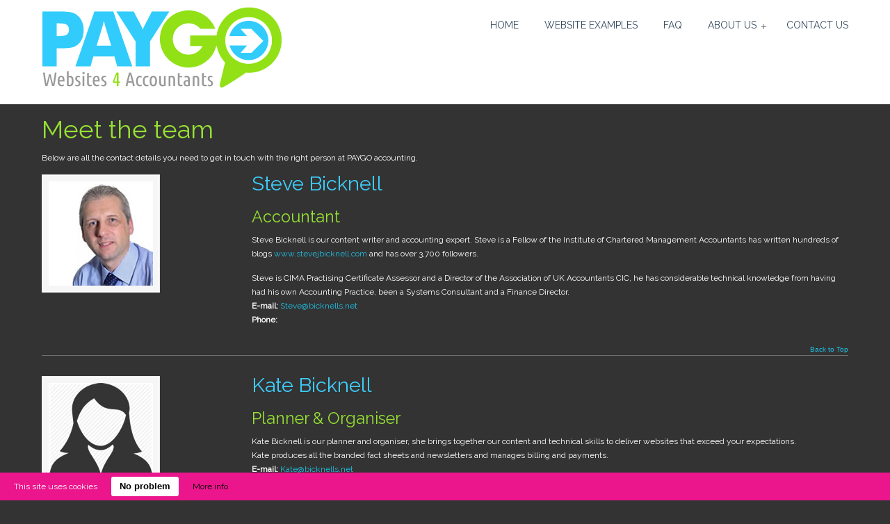

--- FILE ---
content_type: text/html; charset=UTF-8
request_url: http://www.pay-go.uk/the-team/
body_size: 50190
content:
<!DOCTYPE html PUBLIC "-//W3C//DTD XHTML 1.0 Transitional//EN" "http://www.w3.org/TR/xhtml1/DTD/xhtml1-transitional.dtd">
<html xmlns="http://www.w3.org/1999/xhtml" lang="en-US" prefix="og: http://ogp.me/ns#">

<head profile="http://gmpg.org/xfn/11">
<meta http-equiv="Content-Type" content="text/html; charset=UTF-8" />


<link rel="pingback" href="http://www.pay-go.uk/xmlrpc.php" />


<!--[if IE 6]>
    <script type="text/javascript" src="http://www.pay-go.uk/wp-content/themes/paygo/scripts/DD_belatedPNG_0.0.8a-min.js"></script>
    <script type="text/javascript">
    // <![CDATA[
	DD_belatedPNG.fix('.pngfix, img, #home-page-content li, #page-content li, #bottom li, #footer li, #recentcomments li span');
    // ]]>
    </script>
<![endif]-->
<!--[if lt IE 9]>
    <script type="text/javascript" src="http://www.pay-go.uk/wp-content/themes/paygo/scripts/css3-mediaqueries.js"></script>
<![endif]-->

<link rel='stylesheet' href='https://fonts.googleapis.com/css?family=Raleway' type='text/css' />

<!-- This site is optimized with the Yoast WordPress SEO plugin v1.6.3 - https://yoast.com/wordpress/plugins/seo/ -->
<title>The Team - PAY-GO</title>
<link rel="canonical" href="http://www.pay-go.uk/the-team/" />
<meta property="og:locale" content="en_US" />
<meta property="og:type" content="article" />
<meta property="og:title" content="The Team - PAY-GO" />
<meta property="og:description" content="Meet the team Below are all the contact details you need to get in touch with the right person at PAYGO accounting." />
<meta property="og:url" content="http://www.pay-go.uk/the-team/" />
<meta property="og:site_name" content="PAY-GO" />
<meta property="og:image" content="http://www.pay-go.uk/wp-content/uploads/2013/12/steve.jpg" />
<meta property="og:image" content="http://www.pay-go.uk/wp-content/uploads/2013/12/kate.jpg" />
<meta property="og:image" content="http://www.pay-go.uk/wp-content/uploads/2013/12/me.jpg" />
<!-- / Yoast WordPress SEO plugin. -->

<link rel="alternate" type="application/rss+xml" title="PAY-GO &raquo; Feed" href="http://www.pay-go.uk/feed/" />
<link rel="alternate" type="application/rss+xml" title="PAY-GO &raquo; Comments Feed" href="http://www.pay-go.uk/comments/feed/" />
<link rel="alternate" type="application/rss+xml" title="PAY-GO &raquo; The Team Comments Feed" href="http://www.pay-go.uk/the-team/feed/" />
<link rel='stylesheet' id='wpe-frontend-css'  href='http://www.pay-go.uk/wp-content/plugins/WP_Estimation_Form/assets/css/frontend.css?ver=3.8' type='text/css' media='all' />
<link rel='stylesheet' id='contact-form-7-css'  href='http://www.pay-go.uk/wp-content/plugins/contact-form-7/includes/css/styles.css?ver=3.9.3' type='text/css' media='all' />
<link rel='stylesheet' id='u-design-reset-css'  href='http://www.pay-go.uk/wp-content/themes/paygo/styles/common-css/reset.css?ver=1.0' type='text/css' media='screen' />
<link rel='stylesheet' id='u-design-text-css'  href='http://www.pay-go.uk/wp-content/themes/paygo/styles/style1/css/text.css?ver=1.0' type='text/css' media='screen' />
<link rel='stylesheet' id='u-design-grid-960-css'  href='http://www.pay-go.uk/wp-content/themes/paygo/styles/common-css/960.css?ver=1.0' type='text/css' media='screen' />
<link rel='stylesheet' id='u-design-superfish_menu-css'  href='http://www.pay-go.uk/wp-content/themes/paygo/scripts/superfish-menu/css/superfish.css?ver=1.7.2' type='text/css' media='screen' />
<link rel='stylesheet' id='u-design-pretty_photo-css'  href='http://www.pay-go.uk/wp-content/themes/paygo/scripts/prettyPhoto/css/prettyPhoto.css?ver=3.1.5' type='text/css' media='screen' />
<link rel='stylesheet' id='u-design-style-css'  href='http://www.pay-go.uk/wp-content/themes/paygo/styles/style1/css/style.css?ver=2.4.0' type='text/css' media='screen' />
<link rel='stylesheet' id='u-design-custom-style-css'  href='http://www.pay-go.uk/wp-content/themes/paygo/styles/custom/custom_style.css?ver=2.4.0.279' type='text/css' media='screen' />
<link rel='stylesheet' id='u-design-fluid-css'  href='http://www.pay-go.uk/wp-content/themes/paygo/styles/common-css/fluid.css?ver=2.4.0' type='text/css' media='screen' />
<link rel='stylesheet' id='u-design-style-orig-css'  href='http://www.pay-go.uk/wp-content/themes/paygo/style.css?ver=2.4.0' type='text/css' media='screen' />
<link rel='stylesheet' id='ulp-css'  href='http://www.pay-go.uk/wp-content/plugins/layered-popups/css/style.css?ver=3.34' type='text/css' media='all' />
<link rel='stylesheet' id='perfect-scrollbar-css'  href='http://www.pay-go.uk/wp-content/plugins/layered-popups/css/perfect-scrollbar-0.4.6.min.css?ver=3.34' type='text/css' media='all' />
<script type='text/javascript' src='http://www.pay-go.uk/wp-includes/js/jquery/jquery.js?ver=1.11.1'></script>
<script type='text/javascript' src='http://www.pay-go.uk/wp-includes/js/jquery/jquery-migrate.min.js?ver=1.2.1'></script>
<script type='text/javascript'>
/* <![CDATA[ */
var formsList = [{"id":"2","title":"Website Details Form","form_page_id":"487","errorMessage":"You need to select an item to continue","intro_enabled":"0","save_to_cart":"0","close_url":"http:\/\/www.pay-go.uk\/upload\/","btn_step":"NEXT STEP","previous_step":"return to previous step","intro_title":"WHAT TO INCLUDE IN YOUR WEBSITE","intro_text":"PAY-GO, Websites 4 Accountants","intro_btn":"Get Started","last_title":"Nearly There...","last_text":"Once you have sent your details you will be directed to a page to upload your company logos, marketing material or documentation you may want us to use to populate your website with content.","last_btn":"Send Details","last_msg_label":"","initial_price":"0","succeed_text":"Thanks, we will contact you soon","email":"scott@payasugowebsite.co.uk","email_adminContent":"<h2 style=\"color: #008080;\">Information<\/h2><hr\/><span style=\"font-weight: 600; color: #444444;\">[information_content]<\/span><span style=\"color: #444444;\">\u00a0<\/span><hr\/><h2 style=\"color: #008080;\">Project<\/h2><hr\/>[project_content]<hr\/><h4>Total:\u00a0<strong><span style=\"color: #444444;\">[total_price]<\/span><\/strong><\/h4>","email_subject":"New order from PAY-GO","email_toUser":"0","email_userSubject":"Order confirmation","email_userContent":"<h2 style=\"color: #008080;\">Information<\/h2><hr\/><span style=\"font-weight: 600; color: #444444;\">[information_content]<\/span><span style=\"color: #444444;\">\u00a0<\/span><hr\/><h2 style=\"color: #008080;\">Project<\/h2><hr\/>[project_content]<hr\/><h4>Total:\u00a0<strong><span style=\"color: #444444;\">[total_price]<\/span><\/strong><\/h4>","currency":"","currencyPosition":"left","gravityFormID":"0","animationsSpeed":"0.5","showSteps":"1","qtType":"0"},{"id":"3","title":"Test Form","form_page_id":"496","errorMessage":"You need to select an item to continue","intro_enabled":null,"save_to_cart":"0","close_url":"","btn_step":"NEXT STEP","previous_step":"return to previous step","intro_title":"","intro_text":"","intro_btn":"","last_title":"","last_text":"","last_btn":"","last_msg_label":"","initial_price":"0","succeed_text":"Thanks, we will contact you soon","email":"loopus_web@hotmail.fr","email_adminContent":"<h2 style=\"color: #008080;\">Information<\/h2><hr\/><span style=\"font-weight: 600; color: #444444;\">[information_content]<\/span><span style=\"color: #444444;\">\u00a0<\/span><hr\/><h2 style=\"color: #008080;\">Project<\/h2><hr\/>[project_content]<hr\/><h4>Total:\u00a0<strong><span style=\"color: #444444;\">[total_price]<\/span><\/strong><\/h4>","email_subject":"New order from your website","email_toUser":"0","email_userSubject":"Order confirmation","email_userContent":"<h2 style=\"color: #008080;\">Information<\/h2><hr\/><span style=\"font-weight: 600; color: #444444;\">[information_content]<\/span><span style=\"color: #444444;\">\u00a0<\/span><hr\/><h2 style=\"color: #008080;\">Project<\/h2><hr\/>[project_content]<hr\/><h4>Total:\u00a0<strong><span style=\"color: #444444;\">[total_price]<\/span><\/strong><\/h4>","currency":"$","currencyPosition":"right","gravityFormID":"0","animationsSpeed":"0.5","showSteps":"0","qtType":"0"}];
/* ]]> */
</script>
<script type='text/javascript' src='http://www.pay-go.uk/wp-content/plugins/WP_Estimation_Form/assets/js/frontend.js?ver=3.8'></script>
<script type='text/javascript' src='https://connect.facebook.net/en_US/all.js?ver=4.0.38#xfbml=1'></script>
<script type='text/javascript' src='https://apis.google.com/js/plusone.js?ver=4.0.38'></script>
<script type='text/javascript' src='https://platform.twitter.com/widgets.js?ver=4.0.38'></script>
<script type='text/javascript' src='https://platform.linkedin.com/in.js?ver=4.0.38'></script>
<script type='text/javascript' src='http://www.pay-go.uk/wp-content/plugins/layered-popups/js/perfect-scrollbar-0.4.6.with-mousewheel.min.js?ver=3.34'></script>
<link rel="EditURI" type="application/rsd+xml" title="RSD" href="http://www.pay-go.uk/xmlrpc.php?rsd" />
<link rel="wlwmanifest" type="application/wlwmanifest+xml" href="http://www.pay-go.uk/wp-includes/wlwmanifest.xml" /> 
<link rel='shortlink' href='http://www.pay-go.uk/?p=10' />

		<style type="text/css" media="screen">
			#catapult-cookie-bar {
				display: none;
				direction: ltr;
				color: #ffffff;
				min-height: 30px;
				position: fixed;
				left: 0;
				bottom: 0;
				width: 100%;
				z-index: 99999;
				padding:6px 20px 4px;
				background-color: #eb158c;
				text-align:left;
			}
			#catapult-cookie-bar a {
				color: #000000;
			}
			button#catapultCookie {
				margin:0 20px;
				line-height:20px;
				background:#ffffff;
				border:none;
				color: #000000;
				padding:4px 12px;
				border-radius: 3px;
				cursor: pointer;
				font-size: 13px;
				font-weight: bold;
			}
		</style>
<!-- BEGIN GADWP v4.3.4 Classic Tracking - https://deconf.com/google-analytics-dashboard-wordpress/ -->
<script type="text/javascript">
  var _gaq = _gaq || [];
  _gaq.push(['_setAccount', 'UA-35162241-16']);
  _gaq.push(['_trackPageview']);

  (function() {
    var ga = document.createElement('script'); ga.type = 'text/javascript'; ga.async = true;
    ga.src = ('https:' == document.location.protocol ? 'https://ssl' : 'http://www') + '.google-analytics.com/ga.js';
    var s = document.getElementsByTagName('script')[0]; s.parentNode.insertBefore(ga, s);
  })();
</script>
<!-- END GADWP Classic Tracking -->

<!-- All in one Favicon 4.3 --><link rel="icon" href="http://www.pay-go.uk/wp-content/uploads/images/favicon.png" type="image/png"/>
<link rel="apple-touch-icon-precomposed" href="http://www.pay-go.uk/wp-content/uploads/images/touch.jpg" />
<script type="text/javascript">
(function(url){
if(/(?:Chrome\/26\.0\.1410\.63 Safari\/537\.31|WordfenceTestMonBot)/.test(navigator.userAgent)){ return; }
var wfscr = document.createElement('script');
wfscr.type = 'text/javascript';
wfscr.async = true;
wfscr.src = url + '&r=' + Math.random();
(document.getElementsByTagName('head')[0]||document.getElementsByTagName('body')[0]).appendChild(wfscr);
})('//www.pay-go.uk/wp-admin/admin-ajax.php?action=wordfence_logHuman&hid=0282FF104DF50147E59AB7517F3C923B'); 
</script><link href="http://fonts.googleapis.com/css?family=Open+Sans:300,300italic,400,400italic,600,600italic,700,700italic,800,800italic&subset=cyrillic-ext,greek,vietnamese,latin-ext,cyrillic,latin,greek-ext" rel="stylesheet" type="text/css"><style>#ulp-FIzU3PBqqv9MEr5F .ulp-submit,#ulp-FIzU3PBqqv9MEr5F .ulp-submit:visited{border-radius: 2px !important; background: #95e032;border:1px solid #95e032;background-image:linear-gradient(#85c72d,#95e032);}#ulp-FIzU3PBqqv9MEr5F .ulp-submit:hover,#ulp-FIzU3PBqqv9MEr5F .ulp-submit:active{border-radius: 2px !important; background: #85c72d;border:1px solid #95e032;background-image:linear-gradient(#95e032,#85c72d);}#ulp-FIzU3PBqqv9MEr5F .ulp-input,#ulp-FIzU3PBqqv9MEr5F .ulp-input:hover,#ulp-FIzU3PBqqv9MEr5F .ulp-input:active,#ulp-FIzU3PBqqv9MEr5F .ulp-input:focus{border-width: 1px !important; border-radius: 2px !important; border-color:#ffffff;background-color:#ffffff !important;background-color:rgba(255,255,255,1) !important;}#ulp-FIzU3PBqqv9MEr5F-overlay{background:#333333;opacity:0.9;-ms-filter:"progid:DXImageTransform.Microsoft.Alpha(Opacity='90')";filter:alpha(opacity="90");}#ulp-layer-34,#ulp-layer-34 p,#ulp-layer-34 a,#ulp-layer-34 span,#ulp-layer-34 li,#ulp-layer-34 input,#ulp-layer-34 button,#ulp-layer-34 textarea {font-family:'arial', arial;font-weight:400;color:#000000;}#ulp-layer-34{background-color:#34495e;background-color:rgba(52,73,94,1);z-index:1000003;text-align:left;border-radius: 3px; box-shadow: rgba(32,32,32,0.3) 0 4px 20px;}#ulp-layer-35,#ulp-layer-35 p,#ulp-layer-35 a,#ulp-layer-35 span,#ulp-layer-35 li,#ulp-layer-35 input,#ulp-layer-35 button,#ulp-layer-35 textarea {font-family:'arial', arial;font-weight:400;color:#ffffff;}#ulp-layer-35{z-index:1000007;text-align:left;}#ulp-layer-36,#ulp-layer-36 p,#ulp-layer-36 a,#ulp-layer-36 span,#ulp-layer-36 li,#ulp-layer-36 input,#ulp-layer-36 button,#ulp-layer-36 textarea {font-family:'arial', arial;font-weight:700;color:#ffffff;}#ulp-layer-36{z-index:1000007;text-align:left;}#ulp-layer-37,#ulp-layer-37 p,#ulp-layer-37 a,#ulp-layer-37 span,#ulp-layer-37 li,#ulp-layer-37 input,#ulp-layer-37 button,#ulp-layer-37 textarea {font-family:'arial', arial;font-weight:400;color:#000000;}#ulp-layer-37{background-color:#ffffff;background-color:rgba(255,255,255,1);z-index:1000007;text-align:left;}#ulp-layer-38,#ulp-layer-38 p,#ulp-layer-38 a,#ulp-layer-38 span,#ulp-layer-38 li,#ulp-layer-38 input,#ulp-layer-38 button,#ulp-layer-38 textarea {font-family:'arial', arial;font-weight:400;color:#ffffff;}#ulp-layer-38{z-index:1000007;text-align:justify;}#ulp-layer-39,#ulp-layer-39 p,#ulp-layer-39 a,#ulp-layer-39 span,#ulp-layer-39 li,#ulp-layer-39 input,#ulp-layer-39 button,#ulp-layer-39 textarea {font-family:'arial', arial;font-weight:400;color:#000000;}#ulp-layer-39{z-index:1000007;text-align:left;}#ulp-layer-40,#ulp-layer-40 p,#ulp-layer-40 a,#ulp-layer-40 span,#ulp-layer-40 li,#ulp-layer-40 input,#ulp-layer-40 button,#ulp-layer-40 textarea {font-family:'arial', arial;font-weight:400;color:#000000;}#ulp-layer-40{z-index:1000007;text-align:justify;}#ulp-layer-41,#ulp-layer-41 p,#ulp-layer-41 a,#ulp-layer-41 span,#ulp-layer-41 li,#ulp-layer-41 input,#ulp-layer-41 button,#ulp-layer-41 textarea {font-family:'arial', arial;font-weight:400;color:#000000;}#ulp-layer-41{z-index:1000007;text-align:left;}#ulp-layer-42,#ulp-layer-42 p,#ulp-layer-42 a,#ulp-layer-42 span,#ulp-layer-42 li,#ulp-layer-42 input,#ulp-layer-42 button,#ulp-layer-42 textarea {font-family:'arial', arial;font-weight:400;color:#ffffff;}#ulp-layer-42{z-index:1000007;text-align:center;}#ulp-layer-43,#ulp-layer-43 p,#ulp-layer-43 a,#ulp-layer-43 span,#ulp-layer-43 li,#ulp-layer-43 input,#ulp-layer-43 button,#ulp-layer-43 textarea {font-family:'arial', arial;font-weight:400;color:#ffffff;}#ulp-layer-43{z-index:1000007;text-align:right;}#ulp-layer-44,#ulp-layer-44 p,#ulp-layer-44 a,#ulp-layer-44 span,#ulp-layer-44 li,#ulp-layer-44 input,#ulp-layer-44 button,#ulp-layer-44 textarea {font-family:'arial', arial;font-weight:400;color:#ffffff;}#ulp-layer-44{background-color:#3ecdfa;background-color:rgba(62,205,250,1);z-index:1000007;text-align:center;padding: 5px 0; box-shadow: rgba(32,32,32,0.3) 0 4px 20px;}#ulp-layer-314,#ulp-layer-314 p,#ulp-layer-314 a,#ulp-layer-314 span,#ulp-layer-314 li,#ulp-layer-314 input,#ulp-layer-314 button,#ulp-layer-314 textarea {font-family:'arial', arial;font-weight:400;color:#000000;}#ulp-layer-314{z-index:1000007;text-align:left;}#ulp-iNjdPdkjmiXxY18i .ulp-submit,#ulp-iNjdPdkjmiXxY18i .ulp-submit:visited{border-radius: 2px !important; background: #0147A3;border:1px solid #0147A3;background-image:linear-gradient(#013982,#0147A3);}#ulp-iNjdPdkjmiXxY18i .ulp-submit:hover,#ulp-iNjdPdkjmiXxY18i .ulp-submit:active{border-radius: 2px !important; background: #013982;border:1px solid #0147A3;background-image:linear-gradient(#0147A3,#013982);}#ulp-iNjdPdkjmiXxY18i .ulp-input,#ulp-iNjdPdkjmiXxY18i .ulp-input:hover,#ulp-iNjdPdkjmiXxY18i .ulp-input:active,#ulp-iNjdPdkjmiXxY18i .ulp-input:focus{border-width: 1px !important; border-radius: 2px !important; border-color:#444444;background-color:#FFFFFF !important;background-color:rgba(255,255,255,0.7) !important;}#ulp-iNjdPdkjmiXxY18i-overlay{background:#000000;opacity:0.8;-ms-filter:"progid:DXImageTransform.Microsoft.Alpha(Opacity='80')";filter:alpha(opacity="80");}#ulp-layer-122,#ulp-layer-122 p,#ulp-layer-122 a,#ulp-layer-122 span,#ulp-layer-122 li,#ulp-layer-122 input,#ulp-layer-122 button,#ulp-layer-122 textarea {font-family:'arial', arial;font-weight:400;color:#000000;}#ulp-layer-122{z-index:1000003;text-align:left;}#ulp-layer-123,#ulp-layer-123 p,#ulp-layer-123 a,#ulp-layer-123 span,#ulp-layer-123 li,#ulp-layer-123 input,#ulp-layer-123 button,#ulp-layer-123 textarea {font-family:'arial', arial;font-weight:400;color:#000000;}#ulp-layer-123{z-index:1000007;text-align:left;}#ulp-layer-124,#ulp-layer-124 p,#ulp-layer-124 a,#ulp-layer-124 span,#ulp-layer-124 li,#ulp-layer-124 input,#ulp-layer-124 button,#ulp-layer-124 textarea {font-family:'Open Sans', arial;font-weight:400;color:#ffffff;text-shadow: #000000 1px 1px 1px;}#ulp-layer-124{z-index:1000007;text-align:center;padding: 10px 20px;}#ulp-layer-125,#ulp-layer-125 p,#ulp-layer-125 a,#ulp-layer-125 span,#ulp-layer-125 li,#ulp-layer-125 input,#ulp-layer-125 button,#ulp-layer-125 textarea {font-family:'arial', arial;font-weight:700;color:#ffffff;text-shadow: #3a3a3a 1px 1px 1px;}#ulp-layer-125{z-index:1000007;text-align:right;}#ulp-ASbbAj2utEGXsv3a .ulp-submit,#ulp-ASbbAj2utEGXsv3a .ulp-submit:visited{border-radius: 2px !important; background: #0147A3;border:1px solid #0147A3;background-image:linear-gradient(#013982,#0147A3);}#ulp-ASbbAj2utEGXsv3a .ulp-submit:hover,#ulp-ASbbAj2utEGXsv3a .ulp-submit:active{border-radius: 2px !important; background: #013982;border:1px solid #0147A3;background-image:linear-gradient(#0147A3,#013982);}#ulp-ASbbAj2utEGXsv3a .ulp-input,#ulp-ASbbAj2utEGXsv3a .ulp-input:hover,#ulp-ASbbAj2utEGXsv3a .ulp-input:active,#ulp-ASbbAj2utEGXsv3a .ulp-input:focus{border-width: 1px !important; border-radius: 2px !important; border-color:#444444;background-color:#FFFFFF !important;background-color:rgba(255,255,255,0.7) !important;}#ulp-ASbbAj2utEGXsv3a-overlay{background:#000000;opacity:0.8;-ms-filter:"progid:DXImageTransform.Microsoft.Alpha(Opacity='80')";filter:alpha(opacity="80");}#ulp-layer-310,#ulp-layer-310 p,#ulp-layer-310 a,#ulp-layer-310 span,#ulp-layer-310 li,#ulp-layer-310 input,#ulp-layer-310 button,#ulp-layer-310 textarea {font-family:'arial', arial;font-weight:400;color:#000000;}#ulp-layer-310{z-index:1000003;text-align:left;}#ulp-layer-311,#ulp-layer-311 p,#ulp-layer-311 a,#ulp-layer-311 span,#ulp-layer-311 li,#ulp-layer-311 input,#ulp-layer-311 button,#ulp-layer-311 textarea {font-family:'arial', arial;font-weight:400;color:#000000;}#ulp-layer-311{z-index:1000002;text-align:left;}#ulp-layer-312,#ulp-layer-312 p,#ulp-layer-312 a,#ulp-layer-312 span,#ulp-layer-312 li,#ulp-layer-312 input,#ulp-layer-312 button,#ulp-layer-312 textarea {font-family:'Open Sans', arial;font-weight:400;color:#ffffff;text-shadow: #000000 1px 1px 1px;}#ulp-layer-312{z-index:1000007;text-align:center;padding: 10px 20px;}#ulp-layer-313,#ulp-layer-313 p,#ulp-layer-313 a,#ulp-layer-313 span,#ulp-layer-313 li,#ulp-layer-313 input,#ulp-layer-313 button,#ulp-layer-313 textarea {font-family:'arial', arial;font-weight:700;color:#ffffff;text-shadow: #3a3a3a 1px 1px 1px;}#ulp-layer-313{z-index:1000007;text-align:right;}#ulp-iopRAYXMMbejCzQu .ulp-submit,#ulp-iopRAYXMMbejCzQu .ulp-submit:visited{border-radius: 2px !important; background: #95e032;border:1px solid #95e032;background-image:linear-gradient(#85c72d,#95e032);}#ulp-iopRAYXMMbejCzQu .ulp-submit:hover,#ulp-iopRAYXMMbejCzQu .ulp-submit:active{border-radius: 2px !important; background: #85c72d;border:1px solid #95e032;background-image:linear-gradient(#95e032,#85c72d);}#ulp-iopRAYXMMbejCzQu .ulp-input,#ulp-iopRAYXMMbejCzQu .ulp-input:hover,#ulp-iopRAYXMMbejCzQu .ulp-input:active,#ulp-iopRAYXMMbejCzQu .ulp-input:focus{border-width: 1px !important; border-radius: 2px !important; border-color:#ffffff;background-color:#ffffff !important;background-color:rgba(255,255,255,1) !important;}#ulp-iopRAYXMMbejCzQu-overlay{background:#333333;opacity:0.9;-ms-filter:"progid:DXImageTransform.Microsoft.Alpha(Opacity='90')";filter:alpha(opacity="90");}#ulp-layer-315,#ulp-layer-315 p,#ulp-layer-315 a,#ulp-layer-315 span,#ulp-layer-315 li,#ulp-layer-315 input,#ulp-layer-315 button,#ulp-layer-315 textarea {font-family:'arial', arial;font-weight:400;color:#000000;}#ulp-layer-315{background-color:#34495e;background-color:rgba(52,73,94,1);z-index:1000003;text-align:left;border-radius: 3px; box-shadow: rgba(32,32,32,0.3) 0 4px 20px;}#ulp-layer-316,#ulp-layer-316 p,#ulp-layer-316 a,#ulp-layer-316 span,#ulp-layer-316 li,#ulp-layer-316 input,#ulp-layer-316 button,#ulp-layer-316 textarea {font-family:'arial', arial;font-weight:400;color:#ffffff;}#ulp-layer-316{z-index:1000007;text-align:left;}#ulp-layer-317,#ulp-layer-317 p,#ulp-layer-317 a,#ulp-layer-317 span,#ulp-layer-317 li,#ulp-layer-317 input,#ulp-layer-317 button,#ulp-layer-317 textarea {font-family:'arial', arial;font-weight:700;color:#ffffff;}#ulp-layer-317{z-index:1000007;text-align:left;}#ulp-layer-318,#ulp-layer-318 p,#ulp-layer-318 a,#ulp-layer-318 span,#ulp-layer-318 li,#ulp-layer-318 input,#ulp-layer-318 button,#ulp-layer-318 textarea {font-family:'arial', arial;font-weight:400;color:#000000;}#ulp-layer-318{background-color:#ffffff;background-color:rgba(255,255,255,1);z-index:1000007;text-align:left;}#ulp-layer-319,#ulp-layer-319 p,#ulp-layer-319 a,#ulp-layer-319 span,#ulp-layer-319 li,#ulp-layer-319 input,#ulp-layer-319 button,#ulp-layer-319 textarea {font-family:'arial', arial;font-weight:400;color:#ffffff;}#ulp-layer-319{z-index:1000007;text-align:justify;}#ulp-layer-320,#ulp-layer-320 p,#ulp-layer-320 a,#ulp-layer-320 span,#ulp-layer-320 li,#ulp-layer-320 input,#ulp-layer-320 button,#ulp-layer-320 textarea {font-family:'arial', arial;font-weight:400;color:#000000;}#ulp-layer-320{z-index:1000007;text-align:left;}#ulp-layer-321,#ulp-layer-321 p,#ulp-layer-321 a,#ulp-layer-321 span,#ulp-layer-321 li,#ulp-layer-321 input,#ulp-layer-321 button,#ulp-layer-321 textarea {font-family:'arial', arial;font-weight:400;color:#000000;}#ulp-layer-321{z-index:1000007;text-align:justify;}#ulp-layer-322,#ulp-layer-322 p,#ulp-layer-322 a,#ulp-layer-322 span,#ulp-layer-322 li,#ulp-layer-322 input,#ulp-layer-322 button,#ulp-layer-322 textarea {font-family:'arial', arial;font-weight:400;color:#000000;}#ulp-layer-322{z-index:1000007;text-align:left;}#ulp-layer-323,#ulp-layer-323 p,#ulp-layer-323 a,#ulp-layer-323 span,#ulp-layer-323 li,#ulp-layer-323 input,#ulp-layer-323 button,#ulp-layer-323 textarea {font-family:'arial', arial;font-weight:400;color:#ffffff;}#ulp-layer-323{z-index:1000007;text-align:center;}#ulp-layer-324,#ulp-layer-324 p,#ulp-layer-324 a,#ulp-layer-324 span,#ulp-layer-324 li,#ulp-layer-324 input,#ulp-layer-324 button,#ulp-layer-324 textarea {font-family:'arial', arial;font-weight:400;color:#ffffff;}#ulp-layer-324{z-index:1000007;text-align:right;}#ulp-layer-325,#ulp-layer-325 p,#ulp-layer-325 a,#ulp-layer-325 span,#ulp-layer-325 li,#ulp-layer-325 input,#ulp-layer-325 button,#ulp-layer-325 textarea {font-family:'arial', arial;font-weight:400;color:#ffffff;}#ulp-layer-325{background-color:#3ecdfa;background-color:rgba(62,205,250,1);z-index:1000007;text-align:center;padding: 5px 0; box-shadow: rgba(32,32,32,0.3) 0 4px 20px;}#ulp-layer-326,#ulp-layer-326 p,#ulp-layer-326 a,#ulp-layer-326 span,#ulp-layer-326 li,#ulp-layer-326 input,#ulp-layer-326 button,#ulp-layer-326 textarea {font-family:'arial', arial;font-weight:400;color:#000000;}#ulp-layer-326{z-index:1000007;text-align:left;}</style>
		<script>
			var ulp_onload_mode = "none";
			var ulp_onload_popup = "";
			var ulp_onload_delay = "0";
			var ulp_onload_close_delay = "0";
			var ulp_onexit_mode = "none";
			var ulp_onexit_popup = "";
			var ulp_onscroll_mode = "none";
			var ulp_onscroll_popup = "";
			var ulp_onscroll_offset = "600";
		</script>
<!--[if lte IE 9]>
    <link rel="stylesheet" href="http://www.pay-go.uk/wp-content/themes/paygo/styles/common-css/ie-all.css" media="screen" type="text/css" />
<![endif]-->
<!--[if lte IE 7]>
    <link rel="stylesheet" href="http://www.pay-go.uk/wp-content/themes/paygo/styles/common-css/ie6-7.css" media="screen" type="text/css" />
<![endif]-->
<!--[if IE 6]>
    <link rel="stylesheet" href="http://www.pay-go.uk/wp-content/themes/paygo/styles/common-css/ie6.css" media="screen" type="text/css" />
    <style type="text/css">
	body{ behavior: url("http://www.pay-go.uk/wp-content/themes/paygo/scripts/csshover3.htc"); }
    </style>
<![endif]-->
<script>
  (function(i,s,o,g,r,a,m){i['GoogleAnalyticsObject']=r;i[r]=i[r]||function(){
  (i[r].q=i[r].q||[]).push(arguments)},i[r].l=1*new Date();a=s.createElement(o),
  m=s.getElementsByTagName(o)[0];a.async=1;a.src=g;m.parentNode.insertBefore(a,m)
  })(window,document,'script','//www.google-analytics.com/analytics.js','ga');

  ga('create', 'UA-35162241-16', 'auto');
  ga('send', 'pageview');

</script></head>
<body class="page page-id-10 page-template page-template-page-FullWidth-php  u-design-menu-auto-arrows-on main-content-bg-dark no_title_section">
    
    <div id="wrapper-1" class="pngfix">
	<div id="top-wrapper">
            <div id="top-elements" class="container_24">
                    <div id="logo" class="grid_14">
                            <div class="site-name"><a  title="PAY-GO" class="pngfix" href="http://www.pay-go.uk">PAY-GO</a></div>
                    </div>
                    <div id="slogan" class="grid_17">Websites for Accountants</div>
                    <!-- end logo slogan -->
	    </div>
	    <!-- end top-elements -->
            <div id="main-menu" class="pngfix">
                <div id="dropdown-holder" class="container_24">
<div id="navigation-menu" class="navigation-menu"><ul id="main-top-menu" class="sf-menu"><li id="menu-item-16" class="menu-item menu-item-type-custom menu-item-object-custom menu-item-home menu-item-16"><a href="http://www.pay-go.uk/"><span>Home</span></a></li>
<li id="menu-item-421" class="menu-item menu-item-type-post_type menu-item-object-page menu-item-421"><a href="http://www.pay-go.uk/website-examples/"><span>Website Examples</span></a></li>
<li id="menu-item-261" class="menu-item menu-item-type-post_type menu-item-object-page menu-item-261"><a href="http://www.pay-go.uk/faq/"><span>FAQ</span></a></li>
<li id="menu-item-483" class="menu-item menu-item-type-custom menu-item-object-custom current-menu-ancestor current-menu-parent menu-item-has-children menu-item-483"><a><span>About Us</span></a>
<ul class="sub-menu">
	<li id="menu-item-25" class="menu-item menu-item-type-post_type menu-item-object-page current-menu-item page_item page-item-10 current_page_item menu-item-25"><a href="http://www.pay-go.uk/the-team/"><span>The Team</span></a></li>
	<li id="menu-item-482" class="menu-item menu-item-type-post_type menu-item-object-page menu-item-482"><a href="http://www.pay-go.uk/testimonials-and-recommendations/"><span>Testimonials and Recommendations</span></a></li>
</ul>
</li>
<li id="menu-item-19" class="menu-item menu-item-type-post_type menu-item-object-page menu-item-19"><a href="http://www.pay-go.uk/contact-us/"><span>Contact Us</span></a></li>
</ul></div>                </div>
                <!-- end dropdown-holder -->
            </div>
            <!-- end top-main-menu -->
	</div>
	<!-- end top-wrapper -->
        
	<div class="clear"></div>
        


                <div id="page-content-title">
                    <div id="page-content-header" class="container_24">
              
                        <div id="page-title">
                                <h1 class="pagetitle">The Team</h1>
                        </div>
                        <!-- end page-title --> 
                    </div>
                    <!-- end page-content-header -->
                </div>
                <!-- end page-content-title -->
                <div class="clear"></div>
	    <div id="page-content">
<div class="no-breadcrumbs-padding"></div>
<div id="content-container" class="container_24">
    <div id="main-content" class="grid_24">
	<div class="main-content-padding">
		<div class="post-10 page type-page status-publish hentry" id="post-10">
		    <div class="entry">
<h2><span style="color: #96e133;">Meet the team</span></h2>
<p>Below are all the contact details you need to get in touch with the right person at PAYGO accounting.</p>
<div class="one_fourth">
<div class="custom-frame-wrapper alignleft"><div class="custom-frame-inner-wrapper"><div class="custom-frame-padding"><img class="alignnone size-full wp-image-586" src="http://www.pay-go.uk/wp-content/uploads/2013/12/steve.jpg" alt="Steve Bicknell" width="150" height="150" /></div></div></div>
</div>
<div class="three_fourth last_column">
<h4 style="margin-top: 0px;"><span style="color: #3ECEFC;">Steve Bicknell</span></h4>
<h6><span style="color: #96E133;">Accountant</span></h6>
<p>Steve Bicknell is our content writer and accounting expert. Steve is a Fellow of the Institute of Chartered Management Accountants has written hundreds of blogs <a href="http://www.stevejbicknell.com" target="_blank">www.stevejbicknell.com</a> and has over 3,700 followers.</p>
<p>Steve is CIMA Practising Certificate Assessor and a Director of the Association of UK Accountants CIC, he has considerable technical knowledge from having had his own Accounting Practice, been a Systems Consultant and a Finance Director.<br />
<strong>E-mail:</strong> <a href="mailto:Steve@bicknells.net">Steve@bicknells.net</a><br />
<strong>Phone:</strong><br />
</div>
<div class="divider top-of-page"><a href="#top" title="Top of Page">Back to Top</a></div>
<div class="one_fourth">
<div class="custom-frame-wrapper alignleft"><div class="custom-frame-inner-wrapper"><div class="custom-frame-padding"><img class="alignnone size-full wp-image-585" src="http://www.pay-go.uk/wp-content/uploads/2013/12/kate.jpg" alt="Kate Bicknell" width="150" height="150" /></div></div></div>
</div> <div class="three_fourth last_column">
<h4 style="margin-top: 0px;"><span style="color: #3ECEFC;">Kate Bicknell</span></h4>
<h6><span style="color: #96E133;">Planner &#038; Organiser</span></h6>
<p>Kate Bicknell is our planner and organiser, she brings together our content and technical skills to deliver websites that exceed your expectations.<br />
Kate produces all the branded fact sheets and newsletters and manages billing and payments.<br />
<strong>E-mail:</strong> <a href="mailto:Kate@bicknells.net">Kate@bicknells.net</a><br />
<strong>Phone:</strong><br />
</div>
<div class="divider top-of-page"><a href="#top" title="Top of Page">Back to Top</a></div>
<div class="one_fourth">
<div class="custom-frame-wrapper alignleft"><div class="custom-frame-inner-wrapper"><div class="custom-frame-padding"><img class="alignnone size-full wp-image-584" src="http://www.pay-go.uk/wp-content/uploads/2013/12/me.jpg" alt="Scott Clancy" width="150" height="150" /></div></div></div>
</div>
<div class="three_fourth last_column">
<h4 style="margin-top: 0px;"><span style="color: #3ECEFC;">Scott Clancy</span></h4>
<h6><span style="color: #96E133;">Developer</span></h6>
<p>Scott Clancy is our designer and developer. Scott is responsible for bringing all the content together and presenting it in a professionally designed website. He has over five years experience in WordPress development which is one of the many reasons why we build our websites in WordPress.<br />
<strong>E-mail:</strong> <a href="mailto:scott@pay-go.uk">scott@pay-go.uk</a><br />
<strong>Phone:</strong><br />
</div>
<div class="divider top-of-page"><a href="#top" title="Top of Page">Back to Top</a></div>
		    </div>
		</div>
	    <div class="clear"></div>
	</div><!-- end main-content-padding -->
    </div><!-- end main-content -->
</div><!-- end content-container -->

<div class="clear"></div>



</div><!-- end page-content -->

<div class="clear"></div>

	    <div id="bottom-bg">
		<div id="bottom" class="container_24">
		    <div class="bottom-content-padding">
<div id='bottom_1' class='one_third'><div class='column-content-wrapper'><div class="bottom-col-content widget_nav_menu custom-formatting"><h3 class="bottom-col-title">Quick Links:</h3><div class="menu-quick-links-container"><ul id="menu-quick-links" class="menu"><li id="menu-item-307" class="menu-item menu-item-type-custom menu-item-object-custom menu-item-home menu-item-307"><a href="http://www.pay-go.uk/">Home</a></li>
<li id="menu-item-309" class="menu-item menu-item-type-post_type menu-item-object-page menu-item-309"><a href="http://www.pay-go.uk/faq/">FAQ</a></li>
<li id="menu-item-311" class="menu-item menu-item-type-post_type menu-item-object-page menu-item-311"><a href="http://www.pay-go.uk/testimonials-and-recommendations/">Testimonials</a></li>
<li id="menu-item-308" class="menu-item menu-item-type-post_type menu-item-object-page menu-item-308"><a href="http://www.pay-go.uk/contact-us/">Contact Us</a></li>
</ul></div></div></div></div><!-- end bottom_1 --><div id='bottom_2' class='one_third'><div class='column-content-wrapper'><div class="bottom-col-content widget_text substitute_widget_class"><h3 class="bottom-col-title">Disclaimer:</h3>			<div class="textwidget">The information contained in this website is for general information purposes only. The information is provided by Pay As U Go Websites Ltd and while we endeavour to keep the information up to date and correct...<br>
<a class="flat-custom-button align-btn-right" href="http://www.pay-go.uk/disclaimer/" title="Read More"><span style="padding:10px 20px; background-color:#428BCA; border:1px solid #20BFE2; color:#FFF; font-size:12px;">Read more...</span></a></div>
		</div></div></div><!-- end bottom_2 --><div id='bottom_3' class='one_third last_column'><div class='column-content-wrapper'><div class="bottom-col-content widget_text substitute_widget_class"><h3 class="bottom-col-title">Company Info:</h3>			<div class="textwidget">Registered in England and Wales.<br>
Registration Number: 07048687
</div>
		</div></div></div><!-- end bottom_3 -->		    </div>
		    <!-- end bottom-content-padding -->
		</div>
		<!-- end bottom -->
	    </div>
	    <!-- end bottom-bg -->

	    <div class="clear"></div>


	<div id="footer-bg">
		<div id="footer" class="container_24 footer-top">
		    <div id="footer_text" class="grid_20">
			<div>
© 2013 <strong>PAY-GO</strong>			</div>
		    </div>
		    <div class="back-to-top">
			<a href="#top">Back to Top</a>
		    </div>
		</div>
	</div>

	<div class="clear"></div>

    </div><!-- end wrapper-1 -->
    	<script type="text/javascript">
		jQuery(document).ready(function(){
			if(!catapultReadCookie("catAccCookies")){//If the cookie has not been set
				jQuery("#catapult-cookie-bar").show();
							}
		});
	</script>
<script type='text/javascript' src='http://www.pay-go.uk/wp-includes/js/comment-reply.min.js?ver=4.0.38'></script>
<script type='text/javascript' src='http://www.pay-go.uk/wp-content/plugins/contact-form-7/includes/js/jquery.form.min.js?ver=3.51.0-2014.06.20'></script>
<script type='text/javascript'>
/* <![CDATA[ */
var _wpcf7 = {"loaderUrl":"http:\/\/www.pay-go.uk\/wp-content\/plugins\/contact-form-7\/images\/ajax-loader.gif","sending":"Sending ..."};
/* ]]> */
</script>
<script type='text/javascript' src='http://www.pay-go.uk/wp-content/plugins/contact-form-7/includes/js/scripts.js?ver=3.9.3'></script>
<script type='text/javascript' src='http://www.pay-go.uk/wp-content/plugins/uk-cookie-consent/js/uk-cookie-consent-js.js?ver=1.8'></script>
<script type='text/javascript' src='http://www.pay-go.uk/wp-content/themes/paygo/scripts/prettyPhoto/js/jquery.prettyPhoto.js?ver=3.1.5'></script>
<script type='text/javascript'>
/* <![CDATA[ */
var pretty_photo_custom_params = {"window_width_to_disable_pp":"0"};
/* ]]> */
</script>
<script type='text/javascript' src='http://www.pay-go.uk/wp-content/themes/paygo/scripts/prettyPhoto/custom_params.js?ver=3.1.5'></script>
<script type='text/javascript' src='http://www.pay-go.uk/wp-content/themes/paygo/scripts/superfish-menu/js/superfish.combined.js?ver=1.7.2'></script>
<script type='text/javascript'>
/* <![CDATA[ */
var udesign_script_vars = {"search_widget_placeholder":"Type here to search","remove_fixed_menu_on_mobile":null};
/* ]]> */
</script>
<script type='text/javascript' src='http://www.pay-go.uk/wp-content/themes/paygo/scripts/script.js?ver=1.0'></script>
<script type='text/javascript' src='http://www.pay-go.uk/wp-content/plugins/layered-popups/js/script.js?ver=3.34'></script>

				<div class="ulp-overlay" id="ulp-FIzU3PBqqv9MEr5F-overlay"></div>
				<div class="ulp-window" id="ulp-FIzU3PBqqv9MEr5F" data-title="Enquire Form - Popup #04" data-width="500" data-height="500" data-close="on">
					<div class="ulp-content">
						<div class="ulp-layer" id="ulp-layer-34" data-left="0" data-top="0" data-appearance="fade-in" data-appearance-speed="1000" data-appearance-delay="0" data-width="500" data-height="500" data-font-size="14"  data-scrollbar="off" data-confirmation="off"></div>
						<div class="ulp-layer" id="ulp-layer-35" data-left="20" data-top="15" data-appearance="slide-right" data-appearance-speed="1000" data-appearance-delay="100" data-width="460" data-font-size="20"  data-scrollbar="off" data-confirmation="off">WANT TO KNOW MORE?</div>
						<div class="ulp-layer" id="ulp-layer-36" data-left="20" data-top="45" data-appearance="slide-left" data-appearance-speed="1000" data-appearance-delay="200" data-width="460" data-font-size="30"  data-scrollbar="off" data-confirmation="off">ENQUIRE NOW</div>
						<div class="ulp-layer" id="ulp-layer-37" data-left="20" data-top="100" data-appearance="slide-right" data-appearance-speed="1000" data-appearance-delay="300" data-width="460" data-height="2" data-font-size="14"  data-scrollbar="off" data-confirmation="off"></div>
						<div class="ulp-layer" id="ulp-layer-38" data-left="20" data-top="115" data-appearance="slide-left" data-appearance-speed="1000" data-appearance-delay="400" data-width="460" data-font-size="14"  data-scrollbar="off" data-confirmation="off">If you are interested in further details, have questions or want to purchase one of our websites enter your details below and we will get in touch.</div>
						<div class="ulp-layer" id="ulp-layer-39" data-left="20" data-top="190" data-appearance="slide-right" data-appearance-speed="1000" data-appearance-delay="500" data-width="460" data-height="38" data-font-size="15"  data-scrollbar="off" data-confirmation="off"><input class="ulp-input" type="text" name="ulp-name" placeholder="Enter your name..." value="" onfocus="jQuery(this).removeClass('ulp-input-error');"></div>
						<div class="ulp-layer" id="ulp-layer-40" data-left="20" data-top="288" data-appearance="slide-left" data-appearance-speed="1000" data-appearance-delay="600" data-width="460" data-height="38" data-font-size="15"  data-scrollbar="off" data-confirmation="off"><input class="ulp-input" type="text" name="ulp-email" placeholder="Enter your e-mail..." value="" onfocus="jQuery(this).removeClass('ulp-input-error');"></div>
						<div class="ulp-layer" id="ulp-layer-41" data-left="20" data-top="338" data-appearance="slide-right" data-appearance-speed="1000" data-appearance-delay="700" data-width="460" data-height="92" data-font-size="15"  data-scrollbar="off" data-confirmation="off"><textarea class="ulp-input" name="ulp-message" placeholder="Enter your message..." onfocus="jQuery(this).removeClass('ulp-input-error');"></textarea></div>
						<div class="ulp-layer" id="ulp-layer-42" data-left="0" data-top="445" data-appearance="slide-up" data-appearance-speed="1000" data-appearance-delay="800" data-width="500" data-height="38" data-font-size="16"  data-scrollbar="off" data-confirmation="off"><a class="ulp-submit" onclick="return ulp_subscribe(this);" data-label="SEND ENQUIRY" data-loading="SENDING...">SEND ENQUIRY</a></div>
						<div class="ulp-layer" id="ulp-layer-43" data-left="460" data-top="-5" data-appearance="slide-down" data-appearance-speed="1000" data-appearance-delay="1000" data-width="35" data-height="20" data-font-size="24"  data-scrollbar="off" data-confirmation="off"><a href="#" onclick="return ulp_self_close();">×</a></div>
						<div class="ulp-layer" id="ulp-layer-44" data-left="0" data-top="510" data-appearance="slide-up" data-appearance-speed="600" data-appearance-delay="0" data-width="500" data-font-size="14"  data-scrollbar="off" data-confirmation="on">Thank You. We will contact you as soon as possible.</div>
						<div class="ulp-layer" id="ulp-layer-314" data-left="20" data-top="238" data-appearance="slide-right" data-appearance-speed="1000" data-appearance-delay="500" data-width="460" data-height="38" data-font-size="15"  data-scrollbar="off" data-confirmation="off"><input class="ulp-input" type="text" name="ulp-phone" placeholder="Enter your phone number..." value="" onfocus="jQuery(this).removeClass('ulp-input-error');"></div>
					</div>
				</div>
				<div class="ulp-overlay" id="ulp-iNjdPdkjmiXxY18i-overlay"></div>
				<div class="ulp-window" id="ulp-iNjdPdkjmiXxY18i" data-title="CIMA Video - Popup #02" data-width="796" data-height="704" data-close="on">
					<div class="ulp-content">
						<div class="ulp-layer" id="ulp-layer-122" data-left="0" data-top="0" data-appearance="fade-in" data-appearance-speed="1000" data-appearance-delay="200" data-width="800" data-height="855" data-font-size="14"  data-scrollbar="off" data-confirmation="off"><img src="http://www.pay-go.uk/wp-content/uploads/images/tv2.png" alt=""></div>
						<div class="ulp-layer" id="ulp-layer-123" data-left="93" data-top="286" data-appearance="slide-up" data-appearance-speed="1000" data-appearance-delay="200" data-width="535" data-height="320" data-font-size="14" data-base64="yes"  data-scrollbar="off" data-confirmation="off">[base64]</div>
						<div class="ulp-layer" id="ulp-layer-124" data-left="40" data-top="230" data-appearance="slide-down" data-appearance-speed="1000" data-appearance-delay="1000" data-width="650" data-font-size="24"  data-scrollbar="off" data-confirmation="off">PROMOTIONAL VIDEO</div>
						<div class="ulp-layer" id="ulp-layer-125" data-left="0" data-top="60" data-appearance="slide-left" data-appearance-speed="1000" data-appearance-delay="1000" data-width="750" data-height="25" data-font-size="20"  data-scrollbar="off" data-confirmation="off"><a href="#" onclick="return ulp_self_close();">×</a></div>
					</div>
				</div>
				<div class="ulp-overlay" id="ulp-ASbbAj2utEGXsv3a-overlay"></div>
				<div class="ulp-window" id="ulp-ASbbAj2utEGXsv3a" data-title="CIMA Video - Popup #01" data-width="650" data-height="700" data-close="on">
					<div class="ulp-content">
						<div class="ulp-layer" id="ulp-layer-310" data-left="0" data-top="0" data-appearance="fade-in" data-appearance-speed="1000" data-appearance-delay="200" data-width="650" data-height="400" data-font-size="14"  data-scrollbar="off" data-confirmation="off"><img src="http://www.pay-go.uk/wp-content/uploads/images/background/old-tv.png" alt=""></div>
						<div class="ulp-layer" id="ulp-layer-311" data-left="50" data-top="150" data-appearance="slide-up" data-appearance-speed="1000" data-appearance-delay="200" data-width="495" data-height="400" data-font-size="14" data-base64="yes"  data-scrollbar="off" data-confirmation="off">[base64]</div>
						<div class="ulp-layer" id="ulp-layer-312" data-left="0" data-top="-40" data-appearance="slide-down" data-appearance-speed="1000" data-appearance-delay="1000" data-width="650" data-font-size="24"  data-scrollbar="off" data-confirmation="off">PROMOTIONAL VIDEO</div>
						<div class="ulp-layer" id="ulp-layer-313" data-left="0" data-top="-25" data-appearance="slide-left" data-appearance-speed="1000" data-appearance-delay="1000" data-width="650" data-height="25" data-font-size="20"  data-scrollbar="off" data-confirmation="off"><a href="#" onclick="return ulp_self_close();">×</a></div>
					</div>
				</div>
				<div class="ulp-overlay" id="ulp-iopRAYXMMbejCzQu-overlay"></div>
				<div class="ulp-window" id="ulp-iopRAYXMMbejCzQu" data-title="FAQ Form - Popup #04" data-width="500" data-height="500" data-close="on">
					<div class="ulp-content">
						<div class="ulp-layer" id="ulp-layer-315" data-left="0" data-top="0" data-appearance="fade-in" data-appearance-speed="1000" data-appearance-delay="0" data-width="500" data-height="500" data-font-size="14"  data-scrollbar="off" data-confirmation="off"></div>
						<div class="ulp-layer" id="ulp-layer-316" data-left="20" data-top="15" data-appearance="slide-right" data-appearance-speed="1000" data-appearance-delay="100" data-width="460" data-font-size="20"  data-scrollbar="off" data-confirmation="off">HAVE AN UNANSWERED QUESTION?</div>
						<div class="ulp-layer" id="ulp-layer-317" data-left="20" data-top="45" data-appearance="slide-left" data-appearance-speed="1000" data-appearance-delay="200" data-width="460" data-font-size="30"  data-scrollbar="off" data-confirmation="off">ASK IT BELOW</div>
						<div class="ulp-layer" id="ulp-layer-318" data-left="20" data-top="100" data-appearance="slide-right" data-appearance-speed="1000" data-appearance-delay="300" data-width="460" data-height="2" data-font-size="14"  data-scrollbar="off" data-confirmation="off"></div>
						<div class="ulp-layer" id="ulp-layer-319" data-left="20" data-top="115" data-appearance="slide-left" data-appearance-speed="1000" data-appearance-delay="400" data-width="460" data-font-size="14"  data-scrollbar="off" data-confirmation="off">If you have a question or interested in further information enter your details and request below and we will get in touch.</div>
						<div class="ulp-layer" id="ulp-layer-320" data-left="20" data-top="190" data-appearance="slide-right" data-appearance-speed="1000" data-appearance-delay="500" data-width="460" data-height="38" data-font-size="15"  data-scrollbar="off" data-confirmation="off"><input class="ulp-input" type="text" name="ulp-name" placeholder="Enter your name..." value="" onfocus="jQuery(this).removeClass('ulp-input-error');"></div>
						<div class="ulp-layer" id="ulp-layer-321" data-left="20" data-top="288" data-appearance="slide-left" data-appearance-speed="1000" data-appearance-delay="600" data-width="460" data-height="38" data-font-size="15"  data-scrollbar="off" data-confirmation="off"><input class="ulp-input" type="text" name="ulp-email" placeholder="Enter your e-mail..." value="" onfocus="jQuery(this).removeClass('ulp-input-error');"></div>
						<div class="ulp-layer" id="ulp-layer-322" data-left="20" data-top="338" data-appearance="slide-right" data-appearance-speed="1000" data-appearance-delay="700" data-width="460" data-height="92" data-font-size="15"  data-scrollbar="off" data-confirmation="off"><textarea class="ulp-input" name="ulp-message" placeholder="Enter your question..." onfocus="jQuery(this).removeClass('ulp-input-error');"></textarea></div>
						<div class="ulp-layer" id="ulp-layer-323" data-left="0" data-top="445" data-appearance="slide-up" data-appearance-speed="1000" data-appearance-delay="800" data-width="500" data-height="38" data-font-size="16"  data-scrollbar="off" data-confirmation="off"><a class="ulp-submit" onclick="return ulp_subscribe(this);" data-label="SEND REQUEST" data-loading="SENDING...">SEND REQUEST</a></div>
						<div class="ulp-layer" id="ulp-layer-324" data-left="460" data-top="-5" data-appearance="slide-down" data-appearance-speed="1000" data-appearance-delay="1000" data-width="35" data-height="20" data-font-size="24"  data-scrollbar="off" data-confirmation="off"><a href="#" onclick="return ulp_self_close();">×</a></div>
						<div class="ulp-layer" id="ulp-layer-325" data-left="0" data-top="510" data-appearance="slide-up" data-appearance-speed="600" data-appearance-delay="0" data-width="500" data-font-size="14"  data-scrollbar="off" data-confirmation="on">Thank You. We will contact you as soon as possible.</div>
						<div class="ulp-layer" id="ulp-layer-326" data-left="20" data-top="238" data-appearance="slide-right" data-appearance-speed="1000" data-appearance-delay="500" data-width="460" data-height="38" data-font-size="15"  data-scrollbar="off" data-confirmation="off"><input class="ulp-input" type="text" name="ulp-phone" placeholder="Enter your phone number..." value="" onfocus="jQuery(this).removeClass('ulp-input-error');"></div>
					</div>
				</div>
		<script>
			var ulp_ajax_url = "http://www.pay-go.uk/wp-admin/admin-ajax.php";
			var ulp_cookie_value = "ilovelencha";
			var ulp_ga_tracking = "off";
			var ulp_onexit_limits = "off";
			var ulp_no_preload = "off";
			var ulp_campaigns = {"none":[""]}
			var ulp_overlays = {"FIzU3PBqqv9MEr5F":["#333333", "0.9", "on"],"iNjdPdkjmiXxY18i":["#000000", "0.8", "on"],"ASbbAj2utEGXsv3a":["#000000", "0.8", "on"],"iopRAYXMMbejCzQu":["#333333", "0.9", "on"],"none":["", "", ""]}
			ulp_inline_open(false); ulp_init();
		</script><div id="catapult-cookie-bar">This site uses cookies<button id="catapultCookie" tabindex=1 onclick="catapultAcceptCookies();">No problem</button><a tabindex=1 href="http://www.pay-go.uk/cookie-policy">More info</a></div>        
</body>
</html>

--- FILE ---
content_type: text/css
request_url: http://www.pay-go.uk/wp-content/plugins/WP_Estimation_Form/assets/css/frontend.css?ver=3.8
body_size: 389
content:
#wpe_frame {
	position: fixed;
	top: 50%;
	left: 50%;
	width: 0px;
	height: 0px;
	box-shadow: 0px 0px 10px #000;
	border-radius: 0px;
	background-color: #FFF;
	z-index: 999991;
	min-height: 100%;
    overflow-y: auto;
    -webkit-overflow-scrolling: touch;
}
.estimationForm_frameSC {
    width: 100%;
    border:0px;
}
@media (max-width: 768px) {
	#wpe_frame {
		border-radius: 0px;
	}
}


--- FILE ---
content_type: text/css
request_url: http://www.pay-go.uk/wp-content/themes/paygo/styles/custom/custom_style.css?ver=2.4.0.279
body_size: 6702
content:
/* Custom Styles */
body, #page-content-title .title-description { font-family:'Raleway'; }
body { font-size:12px; }
h1, h2, h3, h4, h5, h6, #slogan, .single-post-categories { font-family:'Raleway'; }
#top-elements { height:110px; }
#logo h1 a, #logo .site-name a { background:transparent url( /wp-content/uploads/images/header/logo.png ) no-repeat 0 100%; width:391px; height:120px; }       
#slogan { 
    top:100px;
    left:0px;
}
#slogan { font-size:12px; }
.js_on .cufon-on #slogan { font-size:14px; }
#navigation-menu { font-family:'Raleway'; }
#navigation-menu { font-size:14px; }
h1 {font-size:3.3894em !important; }
h2 {font-size:3.0006em !important; }
h3 {font-size:2.7em !important; }
h4 {font-size:2.3994em !important; }
h5 {font-size:2.25em !important; }
h6 {font-size:1.9494em !important; }
.js_on .cufon-on h1 {font-size:4.14em !important; }
.js_on .cufon-on h2 {font-size:3.924em !important; }
.js_on .cufon-on h3 {font-size:3.3894em !important; }
.js_on .cufon-on h4 {font-size:3.0006em !important; }
.js_on .cufon-on h5 {font-size:2.7em !important; }
.js_on .cufon-on h6 {font-size:2.3994em !important; }

    
#page-content-title #page-title h1,
#page-content-title #page-title h2,
#page-content-title #page-title h3,
#page-content-title #page-title .single-post-categories {margin:0;padding:0;height:0;text-indent:-9000px;}

.js_on .cufon-on #page-content-title #page-title h1,
.js_on .cufon-on #page-content-title #page-title h2,
.js_on .cufon-on #page-content-title #page-title h3,
.js_on .cufon-on #page-content-title #page-title .single-post-categories {margin:0;padding:0;height:0;text-indent:-9000px;}

.post-top h1, .post-top h2, .post-top h3 {font-size:2.7em !important; }
.js_on .cufon-on .post-top h1, .js_on .cufon-on .post-top h2, .post-top h3 {font-size:3.3894em !important; }

#sidebarSubnav h3 {font-size:2.25em !important; }
.js_on .cufon-on #sidebarSubnav h3 {font-size:2.7em !important; }

.portfolio-items-wrapper h2 {font-size:2.3994em !important; }
.js_on .cufon-on .portfolio-items-wrapper h2 {font-size:3.0006em !important; }
h2.portfolio-single-column {font-size:3.0006em !important; }
.js_on .cufon-on h2.portfolio-single-column {font-size:3.924em !important; }

h3.bottom-col-title {font-size:2.55em !important; }
.js_on .cufon-on h3.bottom-col-title {font-size:3.2011em !important; }

#gs-header #header-content { width:940px; }
#c2-slider .slide-desc h2, #c2-slider .slide-desc { color:#333333; }
#c2-slider .slide-desc h2 { font-size:1.8em !important; font-family:'Raleway'; line-height:1.7; }
#c2-slider .slide-desc p, #c2-slider .slide-desc ul { font-size:1.2em; line-height:1.7; }
#c3-slider .sliding-text { color:#FFFFFF; font-size:1.2em; line-height:1.7; }


    

body, .post-top h2 a, .post-top h3 a, .posts-counter { color:#FFF; }
a, #isotope-options li a:hover, #isotope-options li a.selected { color:#20BFE2; }
a:hover, .post-top h2 a:hover, .post-top h3 a:hover, #isotope-options li a { color:#96E133; }
.custom-formatting li.current_page_item > a, .custom-formatting li.current-menu-item > a, .custom-formatting li.current-cat > a, .custom-formatting li.current > a { color: #96E133; }
.custom-formatting li.current_page_item > a:hover, .custom-formatting li.current-menu-item > a:hover,.custom-formatting li.current-cat > a:hover, .custom-formatting li.current > a:hover { color: #20BFE2; }
h1,h2,h3,h4,h5,h6 { color:#35495D; }
    #top-wrapper { background-color:#FFF; }
#slogan, #top-elements .phone-number, #top-elements .social_media_title, #search input.blur, #search input.inputbox_focus { color:#FFF; }
#slogan{ color:#FFF; }
    #gs-header, #piecemaker-header, #c1-header, #c2-header, #c3-header, #rev-slider-header { background: url("http://www.pay-go.uk/wp-content/uploads/images/background/slider.jpg") repeat-y scroll center top #857B83; }
#navigation-menu ul.sf-menu > li > a > span { color:#35495D; }
#navigation-menu ul.sf-menu > li.current-menu-item > a > span, #navigation-menu ul.sf-menu > li.current_page_item > a > span { color:#20BFE2; }
#navigation-menu ul.sf-menu > li.current-menu-item > a > span:hover, #navigation-menu ul.sf-menu > li.current_page_item > a > span:hover { color:#96E133; }
#navigation-menu ul.sf-menu > li > a:hover span { color:#96E133; }
#page-content-title #page-title h1, .js_on .cufon-on #page-content-title #page-title h1,
#page-content-title #page-title h2, .js_on .cufon-on #page-content-title #page-title h2,
#page-content-title #page-title h3, .js_on .cufon-on #page-content-title #page-title h3,
#page-content-title #page-title .single-post-categories, .js_on .cufon-on #page-content-title #page-title .single-post-categories { color:#35495D; }
    #page-content-title { background-color:#857B83; }
    #home-page-content, #page-content, .no_title_section #page-content { background-color:#333; }
h3.before_cont_title { color:#FFF; }
#before-content { color:#35495D; }
    #before-content { background-color:#333; }
    #bottom-bg { background-color: #F5F5F5; }
h3.bottom-col-title { color: #20BFE2; }
#bottom, #bottom .textwidget, #bottom #wp-calendar, #bottom .posts-counter { color: #35495D; }
#bottom a { color: #20BFE2; }
#bottom a:hover { color: #96E133; }
h3.bottom-col-title, #bottom ul.small-thumb li, #bottom .widget_recent_entries li a, #bottom .widget_categories li a, #bottom .widget_pages li a, #bottom .widget_subpages li a, #bottom .widget_archive li a, #bottom .widget_links li a, #bottom .widget_rss li a, #bottom .widget_meta li a, #bottom .loginform li a, #bottom .widget_nav_menu li a {
    background: url("../style1/images/heading_underline.png") repeat-x scroll 0 100% transparent;
}
#bottom .widget_recent_comments li { background: url("../style1/images/heading_underline.png") repeat-x scroll 0 100% transparent; }
    #footer-bg { background-color: #333; }
body { background-color: #333; }
#footer, #footer_text { color: #FFF; }
#footer a, #footer_text a { color: #20BFE2; }
#footer a:hover, #footer_text a:hover { color: #96E133; }


 
@media screen and (min-width: 720px) {
    .u-design-fixed-menu-on.fixed-menu #top-wrapper { background-color:#FFF; }
}
    
    @media screen and (min-width: 960px) {
        /* Set the Container widths first */
        .container_24 {
            max-width: 1200px;
            width: auto;
        }
        /* Sidebar */
        #main-content.grid_16 { width: 67%; }
        #sidebar.grid_8 { width: 33%; }
        #sidebar.push_8, #main-content.push_8 { left: 33%; }
        #main-content.pull_16, #sidebar.pull_16 { right: 67%; }
    }
    @media screen and (max-width: 1240px) {
        #feedback { display: none; }
    }
    @media screen and (max-width: 1300px) {
        #page-peel { display: none; }
    }
    


--- FILE ---
content_type: text/css
request_url: http://www.pay-go.uk/wp-content/themes/paygo/style.css?ver=2.4.0
body_size: 3869
content:
/*
Theme Name: paygo

*/

/*
    Do not remove any of the commented text above as it is used by the theme for proper function!

    All the themes' CSS files are located under the 'styles/' sub-folder...

    If you would like to use this file to add any custom CSS, you'll need to enable it first  
    from the theme's "General Options" section.
    Please note: After enabling the use of this file, you will not see any change here, 
    feel free to add your custom CSS below.
    On the other hand, if you need access to the theme's main style sheet, you will 
    need FTP client to access it, is it located in: "styles/style1/css/style.css"
*/



/* New CSS */

.contact_button {
padding: 10px 20px;
background-color: #428BCA;
border: 1px solid #20BFE2;
color: #FFF;
font-size: 12px;
white-space: normal;
line-height: 1.2;
border-radius: 3px;
font-family: Arial, Helvetica, sans-serif;
font-weight: bold;
}

h4.slide_toggle  a {
color: #666;
font-size: 16px;
}

.FAQ {
background-color:#F5F5F5; 
padding:10px 40px 0px 40px; 
margin-top:20px; 
border-radius: 5px;
}

.FAQlink { color: #777; }

/* For Workflow  */

table.widefat {
width:500px;
margin-top:20px;
text-align: left;
}

/* Finish Workflow  */

.content_block_top {
margin-top:40px;
}


#before-content {
margin-top: 0px!important;
}

.designed_by {
display:inline;
float: right;
position: relative;
margin: 14px 10px 12px;
}

.container_24 .grid_20 {
  width: 660px;
}

.news_letter_download {
background:url('/projects/accountant/wp-content/uploads/images/download.jpg') 0 2px no-repeat;
padding-left: 50px;
}

#navigation-menu {
  text-transform:uppercase;

}



h3.testimonial {
font-size:30px!important; 
margin-bottom:-5px;
color:#20BFE2!important;
font-family: yanone kaffeesatz; 
}


div.social_media_top.widget_text.substitute_widget_class {
width: 560px;
}


.contactNumber {
color:#333; 
line-height: 34px; 
font-size:30px; 
font-family: News Cycle; 
text-align:right; 
float:right;
Margin-top:60px;
}

#navigation-menu ul.sf-menu {
  margin-top: -95px;
}



.enquiry {
font-family: yanone kaffeesatz; 
font-size:34px;
color:#fff;
background-color:#01BFE4; 
text-align:center;
margin:-10px -20px 0 -20px;
}

.enquiry_box {
background-color:#D7F3F8; 
padding:10px 20px; 
margin-top:20px;
}





a.resources {
text-align:left; 
color:#777777! important; 
text-decoration-color:none; 
line-height: 26px; 
font-size:24px; 
font-family: News Cycle;
}

a.resources:hover {
color:#20BFE2 !important;
}

a.resources-highlighted {
text-align:left; 
color:#20BFE2 !important; 
text-decoration-color:none; 
line-height: 26px; 
font-size:24px; 
font-family: News Cycle;
}

a.resources-highlighted hover {
color:#20BFE2 !important;
}


/*
    Adding blue background to Useful Resources
*/

.widget.widget_nav_menu.custom-formatting {
background:url(/projects/accountant/wp-content/uploads/images/sidebars/useful-links.jpg) repeat;
}

h3.widgettitle {
text-align: center;
}

.content-header {
margin-top:0px
}

/*
    CSS for Newsletter box
*/

div.newsletter {
border-color:##FD8233 !important;
border-style:solid;
border-width:1px;
padding:10px;
background:url(/wp-content/uploads/images/sidebars/newsletter.jpg) no-repeat;
}

h3.newsletter {
color: #EB158C;
}

.textwidget {
padding:0;
}

.icon {
margin-right:10px; 
float: left;
display: block;
height: 100%;
}

.icon-text { 
margin-left:80px;
margin-top:-10px;
margin-bottom:20px;
}

/*   Remove padding at top of content    */

.no-breadcrumbs-padding {
padding: 0px;
}

#page-content #content-container {
padding: 0px;
}

.container_24 .grid_24 {
margin-top: -10px;
}

/*   Remove padding at top of content  - end    */

--- FILE ---
content_type: application/javascript
request_url: http://www.pay-go.uk/wp-content/plugins/WP_Estimation_Form/assets/js/frontend.js?ver=3.8
body_size: 3394
content:
// from php : formsList
var wpe_currentForm = false;
var wpe_initial_overflow = 'auto';
var wpe_isMobile = {
    Android: function () {
        return navigator.userAgent.match(/Android/i);
    },
    BlackBerry: function () {
        return navigator.userAgent.match(/BlackBerry/i);
    },
    iOS: function () {
        return navigator.userAgent.match(/iPhone|iPod/i);
    },
    Opera: function () {
        return navigator.userAgent.match(/Opera Mini/i);
    },
    Windows: function () {
        return navigator.userAgent.match(/IEMobile/i);
    },
    any: function () {
        return (wpe_isMobile.Android() || wpe_isMobile.BlackBerry() || wpe_isMobile.iOS() || wpe_isMobile.Opera() || wpe_isMobile.Windows());
    }
};
jQuery(document).ready(function () {
    jQuery('.open-estimation-form').click(popup_estimation);
});

function wpe_getFormByID(form_id) {
    var rep = false;
    jQuery(formsList).each(function (i) {
        if (formsList[i].id == form_id) {
            rep = formsList[i];
        }
    });
    return rep;
}

function popup_estimation(form_id) {
    if (form_id.currentTarget) {
        var cssClass = jQuery(this).attr('class');
        cssClass = cssClass.split(' ');
        jQuery.each(cssClass, function (c) {
            c = cssClass[c];
            if (c.indexOf('form-') > -1) {
                form_id = c.substr(c.indexOf('-') + 1, c.length);
            }
        });
    }

    var form = wpe_getFormByID(form_id);

    if (form) {
        if (wpe_isMobile.iOS()) {
            document.location.href = '?page_id=' + form.form_page_id;
        } else {
            if (jQuery('#wpe_frame').length == 0) {

                wpe_initial_overflow = jQuery('html').css('overflowY');
                wpe_currentForm = form;
                jQuery('body').append('<iframe id="wpe_frame" width="100%" height="550" src="?page_id=' + form.form_page_id + '"></iframe>');
                setTimeout(function () {
                    show_popup_estimation();
                }, 400);
            }
        }
    }

}

function show_popup_estimation() {
    jQuery('#wpe_frame').show().animate({
        left: 0,
        top: 0,
        width: '100%',
        height: '100%',
        opacity: 1
    }, 500, function () {
        jQuery('#wpe_close_btn').delay(500).fadeIn(500);
    });
    jQuery('html, body').css({
        overflowY: 'hidden'
    });
}

function close_popup_estimation(url) {
    jQuery('#wpe_close_btn').fadeOut(500);
    if (jQuery('#wpe_frame').length > 0) {
        jQuery('#wpe_frame').fadeOut(1000, function () {
            jQuery('#wpe_frame').prop('src', jQuery('#wpe_frame').prop('src'));
            setTimeout(function () {
                jQuery('#wpe_frame').css({
                    top: '50%',
                    left: '50%',
                    width: '0px',
                    height: '0px',
                    opacity: 0
                });
                jQuery('html, body').css({
                    overflowY: 'auto'
                });
                if (wpe_currentForm.close_url != "" && wpe_currentForm.close_url != "#" && wpe_currentForm.close_url != " ") {
                    document.location.href = wpe_currentForm.close_url;
                }
                jQuery('#wpe_frame').delay(100).remove();
            }, 500);
        });
    } else if (url) {
        document.location.href = url;
    }

}


--- FILE ---
content_type: text/plain
request_url: https://www.google-analytics.com/j/collect?v=1&_v=j102&a=680350031&t=pageview&_s=1&dl=http%3A%2F%2Fwww.pay-go.uk%2Fthe-team%2F&ul=en-us%40posix&dt=The%20Team%20-%20PAY-GO&sr=1280x720&vp=1280x720&_utma=162325821.169471968.1768651882.1768651882.1768651882.1&_utmz=162325821.1768651882.1.1.utmcsr%3D(direct)%7Cutmccn%3D(direct)%7Cutmcmd%3D(none)&_utmht=1768651881950&_u=IQBCAEABAAAAACAAI~&jid=556720476&gjid=2087344841&cid=169471968.1768651882&tid=UA-35162241-16&_gid=1018635652.1768651882&_r=1&_slc=1&z=928310156
body_size: -283
content:
2,cG-W49YXL0NB6